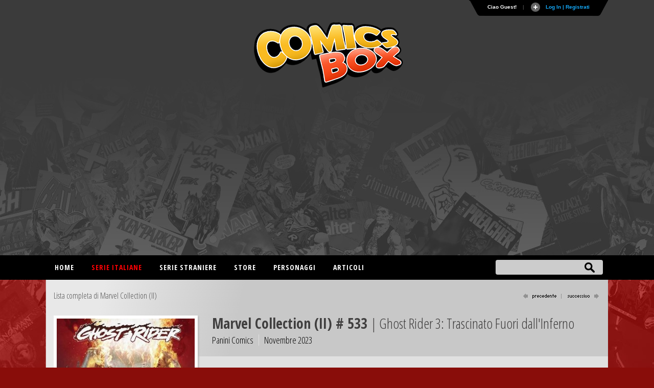

--- FILE ---
content_type: text/html
request_url: https://comicsbox.it/albo/MVNWCOL_P_533
body_size: 11141
content:
<!DOCTYPE html PUBLIC "-//W3C//DTD XHTML 1.0 Transitional//EN" "http://www.w3.org/TR/xhtml1/DTD/xhtml1-transitional.dtd">
<html lang="it" xmlns="http://www.w3.org/1999/xhtml"><head>
<meta http-equiv="X-UA-Compatible" content="IE=EmulateIE7; IE=EmulateIE9"> 
<meta http-equiv="Content-Type" content="text/html" charset="UTF-8" /> 
<meta name="title" content="Marvel Collection (II) # 533 - Ghost Rider 3: Trascinato Fuori dall'Inferno  :: ComicsBox">
	
<meta name="description" content="L'inizio di un nuovo capitolo dell'orrore per Ghost Rider! L'F.B.I. ha cacciato Johnny Blaze e Talia Warroad, forse perché troppo distruttivi e ingestibili, o forse perché la corruzione si è diffusa proprio all'interno di un'istituzione nata per proteggere la gente. Sia Johnny che Danny Ketch sono cambiati in modo significativo e difficilmente si riconosceranno quando le loro strade s'incroceranno. Inoltre, lo Spirito della Vendetta fa squadra con l'inquietante eroe sudcoreano Taegukgi!">
<meta name="keywords" content="comics, superheroes, marvel comics, dc comics, comics database, marvel universe, Spiderman, X-Men, Iron Man, Captain America, Batman." />
<meta name="google-site-verification" content="9D7fiyfCAkGYbXDHazhOzQHfez4LlOwiOy5Hkh6QOmY" />
<meta name="robots" content="index, follow">
<meta name="googlebot" content="index, follow">	
<meta name="rating" content="general">
<meta name="classification" content="comunication">
<meta Name="document-classification" content="regional europe">
<meta name="language" content="Italian it">
<meta name="owner" content="ComicsBox (c) 2011">
<meta name="property" content="ComicsBox">
<meta name="copyright" content="Copyright & copy 2011 ComicsBox">

<link rel="manifest" href="/manifest.json">
<link rel="shortcut icon" href="/images/favicon.gif" />
<link rel="icon" type="image/gif" href="/images/favicon.gif">

<meta property="og:url" content="https://comicsbox.it/albo/MVNWCOL_P_533" />
<meta property="og:type" content="" />
<meta property="og:title" content="Marvel Collection (II) # 533 - Ghost Rider 3: Trascinato Fuori dall'Inferno  :: ComicsBox" />
<meta property="og:description" content="L'inizio di un nuovo capitolo dell'orrore per Ghost Rider! L'F.B.I. ha cacciato Johnny Blaze e Talia Warroad, forse perché troppo distruttivi e ingestibili, o forse perché la corruzione si è diffusa proprio all'interno di un'istituzione nata per proteggere la gente. Sia Johnny che Danny Ketch sono cambiati in modo significativo e difficilmente si riconosceranno quando le loro strade s'incroceranno. Inoltre, lo Spirito della Vendetta fa squadra con l'inquietante eroe sudcoreano Taegukgi!" />
<meta property="og:image" content="https://www.comicsbox.it/cover/MVNWCOL_P_533.jpg" />
<meta property="fb:admins" content="" />
<meta property="fb:app_id" content="1655637844725136" /> 

<meta name="twitter:card" content="summary" />
<meta name="twitter:site" content="@comicsboxit" />
<meta name="twitter:title" content="Marvel Collection (II) # 533 - Ghost Rider 3: Trascinato Fuori dall'Inferno  :: ComicsBox" />
<meta name="twitter:description" content="L'inizio di un nuovo capitolo dell'orrore per Ghost Rider! L'F.B.I. ha cacciato Johnny Blaze e Talia Warroad, forse perché troppo distruttivi e ingestibili, o forse perché la corruzione si è diffusa proprio all'interno di un'istituzione nata per proteggere la gente. Sia Johnny che Danny Ketch sono cambiati in modo significativo e difficilmente si riconosceranno quando le loro strade s'incroceranno. Inoltre, lo Spirito della Vendetta fa squadra con l'inquietante eroe sudcoreano Taegukgi!" />
<meta name="twitter:image" content="https://www.comicsbox.it/cover/MVNWCOL_P_533.jpg" />

<link rel="canonical" href="https://comicsbox.it/albo/MVNWCOL_P_533"/>
	
	
<!-- jQuery -->
<!--<script src="http://code.jquery.com/jquery-latest.min.js" type="text/javascript"></script>-->
<script src="https://ajax.googleapis.com/ajax/libs/jquery/1.8.1/jquery.min.js" type="text/javascript"></script>

<link rel="stylesheet" type="text/css" href="/css/style2022.css">		
	
<!-- Sticky -->
<script type="text/javascript" src="/js/theia-sticky-sidebar.js"></script>
	        
<script src="/js/function_cb.js"></script>

<script src="/js/detectmobilebrowser.js"></script>

<script type="text/javascript">
	if(jQuery.browser.mobile){
		document.write('<meta name="viewport" content="width=device-width, initial-scale=1.0; maximum-scale=1.0; user-scalable=no">');	
	}
	else {
		document.write('<meta name="viewport" content="width=1134">');
	}
</script>
        
<!-- Menu -->
<link rel="stylesheet" href="/css/menu_ult.css">
<script src="/css/menu.js"></script>

<!-- Table -->  
<link rel="stylesheet" href="/css/table.css">
<script src="/js/script-alphabet.js"></script>

<!-- fonts --> 
<link href="https://fonts.googleapis.com/css?family=PT+Sans+Narrow:400,700|Open+Sans:400,300,600,700,800,300italic,400italic,600italic,700italic,800italic|Open+Sans+Condensed:300,700|Fira+Sans+Extra+Condensed:500" rel="stylesheet" type="text/css" />

 <!-- Login Pannello -->   
<script src="/loginsystem/login_panel/js/slide.js" type="text/javascript"></script>
<link rel="stylesheet" type="text/css" href="/loginsystem/login_panel/css/slide_ult.css" media="screen" /> 

<script>        
	$(document).ready(function() {
		$('section.container .fixed').theiaStickySidebar();
	});
</script>




<link rel="stylesheet" type="text/css" href="/js/jquery.fancybox.min.css">
<script type="text/javascript" src="/js/jquery.fancybox.min.js"></script>





	

<script id="Cookiebot" src="https://consent.cookiebot.com/uc.js" data-cbid="3d0b020b-809b-4d68-b4be-8ace1054ac84" type="text/javascript" async></script>
    
<title>Marvel Collection (II) # 533 - Ghost Rider 3: Trascinato Fuori dall'Inferno  :: ComicsBox</title>       
</head>
	
	
<body itemscope itemtype="http://schema.org/Comics">
    
     
<div class="row" id="header-top">
	<section class="container top">
	<script type="text/javascript">

$(document).ready(function () {

$('#Register').click(function () {
        var str = $('#register_form').serialize();
        $.ajax({
            type: "POST",
            url: "/loginsystem/register.php",
            data: str,
            success: function (msg) {
                if (msg.length == "") {
			 $('.registration_error').html("Ti &eacute; stata inviata una email per completare la registrazione!")
			 .fadeIn()
			 .delay(3000)
			 .slideUp(); 
			 $("div#panel").delay(5000).slideUp();
			 $("#toggle a").delay(5000).toggle();;

                } else {
                    $('.registration_error').html(msg)
					.fadeIn()
					.delay(3000)
					.slideUp();
					$("div#panel").delay(5000).slideUp();
					$("#toggle a").delay(5000).toggle();
                }
            }
        });
		return false;
});
	
	
	
$('#submit').click(function () {
        var str = $('#login_form').serialize();
        $.ajax({
            type: "POST",
            url: "/loginsystem/process.php",
            data: str,
            success: function (msg) {
                if (msg.length == "") {
			         $('.login_error').html("Connessione avvenuta, redirecting...").fadeIn().delay(5000).fadeOut(
					 function() { window.location.replace(''); }
					 );
                     
                } else {
                   	$('.login_error').html(msg).fadeIn().delay(5000).fadeOut(
					 function() { window.location.replace(''); }
					 );
								
                }
            }
        });
		return false;
});
	

	$('#left_scambio>div').css('position','relative').not(':first').hide();
	$('#left_scambio>div>a').click(function(){
    	$('#left_scambio>div').fadeOut(500).filter(this.hash).fadeIn(500);
    	return false;
   	});
	


$('#rec_submit').click(function () {
        var str = $('#recupera_pass_form').serialize();
        $.ajax({
            type: "POST",
            url: "/loginsystem/process.php",
            data: str,
            success: function (msg) {
                if (msg.length == "") {
			         $('.login_error').html("Success, redirecting...").fadeIn().delay(5000).fadeOut(
					 function() { window.location.replace(''); }
					 );
                     
                } else {
                   	$('.login_error').html(msg).fadeIn().delay(5000).fadeOut(
					 function() { window.location.replace(''); }
					 );
								
                }
            }
        });
		return false;
});




});

</script>



    


<!-- Pannello -->
<div id="toppanel">
	<div style="height: " id="panel">
		<div class="content clearfix">
			<div class="left">
            
            <b>Utenti registrati:</b> 6354<br><br>Ci sono 3 utenti registrati e 339 ospiti attivi sul sito.<br><br><table style="width:100%" align="left" border="0" cellspacing="0" cellpadding="3">
<tr><td>
<a href="/library/Dodo91">Dodo91</a> / <a href="/library/Istvan">Istvan</a> / <a href="/library/L_91">L_91</a></td></tr></table><br>
<div class="ultimocommento"><h3>Ultimi commenti</h3></div><a href="/library/greatfede">greatfede</a> su <a href="/albo/BTCAOS_M_008">Il Cavaliere Oscuro: Batman # 8</a>,  <a href="/library/MltMrtz">MltMrtz</a> su <a href="/albo/TRANSFORMS_003">Transformers # 3</a>,  <a href="/library/persia-n">persia-n</a> su <a href="/albo/USRGEMD_002">Uncle Scrooge: Earth's Mightiest Duck # 2</a>,  <a href="/library/persia-n">persia-n</a> su <a href="/albo/USRGEMD_001">Uncle Scrooge: Earth's Mightiest Duck # 1</a>,  <a href="/library/nuvolablu">nuvolablu</a> su <a href="/albo/GSPOWANN_001">Giant-Sized Powers Annual # 1</a>,  
                
                 
			</div>
            
            

            
<div class="centro">

<!-- Login Form -->
				


<div id="left_scambio" style="width:280px">

<div id="div_log">
<h3>Login</h3>
<form id="login_form" action="" method="POST">
<div class="login_error" style="display:none; width:280px"></div>
<label class="grey" for="username">Username:</label>
<input class="field" type="text" name="user" id="username" size="23" value="">
<label class="grey" for="password">Password:</label>
<input class="field" type="password" name="pass" id="password" size="23" value="">
<label><input name="remember" type="checkbox" checked="checked" >&nbsp;Remember me</label>
<div class="clear"></div>
<div style="margin: 15px 0 5px 0;"><a href="recupera_pass.php">Dimenticata la Password?</a></div>	
<input type="hidden" name="sublogin" value="1">
<input type="submit" value="Login" class="bt_login" id="submit"/>

</form>
<br /><br /><br />

<!--[<a href="#div_recupera_pass">Dimenticata la Password?</a>]-->
</div>

<div id="div_recupera_pass" style="width:280px">
<h3>Recupera password</h3>
<form id="recupera_pass_form" action="loginsystem/process.php" method="POST">
<div class="login_error" style="display:none; width:280px"></div>
<label class="grey" for="username">Username:</label>
<input class="field" type="text" name="user" size="23" value="">
<input type="hidden" name="subforgot" value="1">
<input class="bt_login" type="submit" value="Recupera" id="rec_submit">
</form>
<br /><br /><br />
[<a href="#div_log">torna indietro</a>]
</div>


</div>


</div>

<div class="logindesk"><span style="color: red">ATTENZIONE</span>:Per registrarsi su Comicsbox collegati da un computer desktop o tablet</div>

<div class="right">			


<h3>Non sei registrato? Iscriviti subito!</h3>
<!-- Register Form -->
	<div class="registration_error" style="display:none;"></div>
    <form id="register_form" name="form1" method="post" action="">
    <label class="grey" for="username">Username:</label>
    <input class="field" type="text" name="username" id="username" />
	<label class="grey" for="password">Password:</label>
    <input class="field" type="password" name="password" id="textfield2" />
	<label class="grey" for="email">Email:</label>
    <input class="field" type="text" name="email" id="email" />
    <label><input name="pivacypolicy" type="checkbox" checked="">&nbsp;Dichiaro di aver letto la <a href="/privacypolicy.php">Privacy Policy</a></label>
    <br />
    <input class="bt_register" type="submit" name="Register" id="Register" value="Registrati"  />
  </form>

			</div>
            

		</div>
	</div> <!-- /login -->	

    <!-- The tab on top -->	
	<div class="tab">
	
	<!--	<div id="socialmain">
		<div style="float:left; margin-right: 10px;"><a target="_blank" href="https://www.facebook.com/comicsbox"><img src="/images/facebook.png" alt="Vai alla pagina Facebook" width="28" height="28" alt=""/></a></div>
		<div style="float:left; margin-right: 10px;"><a target="_blank" href="https://www.twitter.com/comicsboxit"><img src="/images/twitter.png"  alt="Vai alla pagina Twitter"  width="28" height="28" alt=""/></a></div>
		
			<svg height="0" width="0">
			  <filter id="fb-filter">
				<feColorMatrix type="saturate" values="0"/>
			  </filter>
			</svg>
			<style>
			  .fb-like, .fb-send, .fb-share-button {
				-webkit-filter: url(#fb-filter); 
				filter: url(#fb-filter);
			  }
			</style>
			<div style="float:left;" id="fb-root">
		  <script>(function(d, s, id) {
			  var js, fjs = d.getElementsByTagName(s)[0];
			  if (d.getElementById(id)) return;
			  js = d.createElement(s); js.id = id;
			  js.src = "//connect.facebook.net/it_IT/sdk.js#xfbml=1&version=v2.8";
			  fjs.parentNode.insertBefore(js, fjs);
			}(document, 'script', 'facebook-jssdk'));</script>
			<div class="fb-like" data-href="https://www.facebook.com/comicsbox/" data-layout="button_count" data-action="like" data-size="large" data-show-faces="true" data-share="false"></div>
		  </div>
		</div>
		-->
		
		<ul class="login">
	    	<li class="left">&nbsp;</li>
            
	        <li>Ciao Guest!</li>
			<li class="sep">|</li>
			<li id="toggle">
				<a id="open" class="open" href="#">
				Log In | Registrati</a>
				<a id="close" style="display: none;" class="close" href="#">Chiudi pannello</a>			
			</li>
	    	<li class="right">&nbsp;</li>
		</ul> 
	</div> <!-- / top -->
	
</div> <!--panel -->










	</section>
  
	<header class="container nopadding">
		<div class="row"  style="margin: 0">
			<div class="col-md-12 nopadding">
				<div id="logo"><img src="/images/comicsbox_logo.png" alt="ComicsBox"></div>
				<div id="logo_m"><img src="/images/comicsbox_logoH.png" alt="ComicsBox"></div>
				<div id="leaderboard">
					
				<script async src="https://pagead2.googlesyndication.com/pagead/js/adsbygoogle.js"></script>
				<!-- leaderboard -->
				<ins class="adsbygoogle"
					 style="display:block"
					 data-ad-client="ca-pub-7930095913857200"
					 data-ad-slot="3252444528"
					 data-ad-format="auto"></ins>
				<script>
					 (adsbygoogle = window.adsbygoogle || []).push({});
				</script>
					
				</div>  
			</div>
		</div>
	</header>
	
	
</div>
        
        
<div class="row" id="header-bottom">
	<section class="container top" style="padding: 0">
		<div id="barra-menu">
			<div id="menu">
                <ul>
                    <li><a title="Home"  href='/'>Home</a></li>
					
                    <li><a title="Serie italiane" class="active" href='#'>Serie italiane</a>
                        <ul>	
                        <li><a title="Elenco alfabetico" href='/serieitaliane'>Elenco alfabetico</a> </li>
                        <li><a title="Elenco editore" href='/serieitaliane-editore'>Elenco editore</a></li>
                        </ul>
                    </li>
					
                    <li><a title="Serie straniere"  href='#'>Serie straniere</a>
                        <ul>	
                        <li><a title="Comics USA" href='/comicsusa'>Comics USA</a></li>
						<li><a title="Bande dessinée" href='/bandedessinee'>Bande dessinée</a></li>
						<li><a title="Manga" href='/manga'>Manga</a></li>
						<!--<li><a title="Historietas" href='#'>Historietas</a></li>-->
						<li><a title="Altri paesi" href='/altripaesi'>Altri paesi</a></li>	
                        </ul>
					</li>
					<li><a title="Store"  href='/store'>Store</a></li>
                    <li><a title="Personaggi"  href='/personaggi-lista'>Personaggi</a></li>
                    <li><a title="articoli"  href='/articoli.php'>Articoli</a></li>                    
                       
                </ul>
			</div>
		</div> 
		<form action="/search.php" method="post" name="search" id="ui_element" class='sb_wrapper'>
		<input class="sb_input" type="text" id="searchField" name="stringa"/ autocomplete="off">
		<input class="sb_search" type="submit" value="" id="search_bt"/>
			<ul class="sb_dropdown" style="display:none;">
				<li><label title='Serie, albi o volumi italiani'><input type='radio' name='criterio' class='input_radio' id='s_ita' value="ita" checked="checked" />&nbsp;Serie e volumi italiani</label></li>
				
				<li><label title='Serie originali straniere'><input type='radio' name='criterio' class='input_radio' id='s_originali' value="originali" />&nbsp;Serie e volumi stranieri</label></li>
				
				<li><label title='Autore e artista'><input type='radio' name='criterio' class='input_radio' id='s_autore' value="autore"  />&nbsp;Autore</label></li> 

				<li><label title='Personaggio dei comics e dei fumetti'><input type='radio' name='criterio' class='input_radio' id='s_personaggi' value="personaggi"  />&nbsp;Personaggio</label></li>       
			</ul>
		</form>
	</section>
</div> 
	
	
	 

<script type="text/javascript" src="/market/salealbo.js"></script>

<!-- jQuery Modal -->
<script src="https://cdnjs.cloudflare.com/ajax/libs/jquery-modal/0.9.1/jquery.modal.min.js"></script>
<link rel="stylesheet" href="https://cdnjs.cloudflare.com/ajax/libs/jquery-modal/0.9.1/jquery.modal.min.css" />

<section class="container">
	<div class="row main">     
        <div id="page" class="bkg_intestazione">
		<div id="pagehead_serie">
			 <div id="serielista"><a href="/serie/MVNWCOL_P" title="Lista completa di Marvel Collection (II)">Lista completa di Marvel Collection (II)</a></div>
			<div id="navigazione"><a href="/albo/MVNWCOL_P_532"><img src="/images/precedente_on.png" border="0" alt="successivo"></a> <a href="/albo/MVNWCOL_P_534"><img src="/images/successivo_on.png" border="0" alt="precedente"></a></div>		
		</div>
        

		<div id="col-left-albo">
		<div id="container_cover_cb" style="min-height: 300px"><img src="/cover/MVNWCOL_P_533.jpg" border="0" alt="Marvel Collection (II) # 533"/></a><div id="cover_autore">Copertina di <span class="colorblu">Björn Barends</span></div></div>			 
		<div  style="margin:15px 0" class="social_issue" >
		<script type="text/javascript" src="//s7.addthis.com/js/300/addthis_widget.js#pubid=ra-56e34126ae8ba268"></script> 
	    <div class="addthis_inline_share_toolbox"></div>
		</div> 
		
		<div id="descrizione_ita" class="nonemobile"><p>L'inizio di un nuovo capitolo dell'orrore per Ghost Rider! L'F.B.I. ha cacciato Johnny Blaze e Talia Warroad, forse perché troppo distruttivi e ingestibili, o forse perché la corruzione si è diffusa proprio all'interno di un'istituzione nata per proteggere la gente. Sia Johnny che Danny Ketch sono cambiati in modo significativo e difficilmente si riconosceranno quando le loro strade s'incroceranno. Inoltre, lo Spirito della Vendetta fa squadra con l'inquietante eroe sudcoreano Taegukgi!</p></div><div id="altre_versioni"><div id="altre_versioni_center"></div></div>				
			
		</div>       
 
		<div id="col-right-albo">
			<div id="intestazione">
						<h1>Marvel Collection (II) # 533			<span id="subtitolo_issue"> | Ghost Rider 3: Trascinato Fuori dall'Inferno </span></h1>				<div class="albinpd">
				<span id="editore_issue">Panini Comics</span>
				<span style="border:0" id="data_issue">Novembre 2023</span>
				</div>	
			</div>
				
			<div id ="funzioni_albo">	
				
			
				<div class="userfunction_lib">
													
								</div>
			</div>	
					
       <div id="maintext_albo">
        <div class="alboita_left"><div class="cover_albo_1"><div id="cover_albo_orig"><img src="/cover/GHOSTRDR10_011.jpg"  width="116" border="0"alt="Ghost Rider Vol 10 # 11"/></div></div></div><div class="alboita_right"><div class="alboita_dettagli">Ghost Rider<br />
<span class="titolo_storia"><strong>Nowhere Man</strong></span> <br /><a href="/autore/percy_benjamin" title="Benjamin Percy">Benjamin Percy</a> (script) / <a href="/autore/wachter_dave" title="Dave Wachter">Dave Wachter</a> (art) / <a href="/autore/wachter_dave" title="Dave Wachter">Dave Wachter</a> (inks) / <a href="/autore/valenza_bryan" title="Bryan Valenza">Bryan Valenza</a> (colors)</div><div class="pages">20 pagine</div><br><em>da </em> <strong><a href='/albo/GHOSTRDR10_011' title='Ghost Rider Vol 10 # 11'>Ghost Rider Vol 10 # 11</a></strong>, Marvel Comics <span style='color:#6d6d6d'>- USA (Apr 2023)</span></div> 
            <div class="linea_alboita"></div>
	<div class="alboita_left"><div class="cover_albo_1"><div id="cover_albo_orig"><img src="/cover/GHOSTRDR10_012.jpg"  width="116" border="0"alt="Ghost Rider Vol 10 # 12"/></div></div></div><div class="alboita_right"><div class="alboita_dettagli">Ghost Rider<br />
<span class="titolo_storia"><strong>Neeropolis</strong></span> <br /><a href="/autore/percy_benjamin" title="Benjamin Percy">Benjamin Percy</a> (script) / <a href="/autore/smith_cory" title="Cory Smith">Cory Smith</a> (art) / <a href="/autore/junior_oren" title="Oren Junior">Oren Junior</a> (inks) / <a href="/autore/valenza_bryan" title="Bryan Valenza">Bryan Valenza</a> (colors)</div><div class="pages">20 pagine</div><br><em>da </em> <strong><a href='/albo/GHOSTRDR10_012' title='Ghost Rider Vol 10 # 12'>Ghost Rider Vol 10 # 12</a></strong>, Marvel Comics <span style='color:#6d6d6d'>- USA (Mag 2023)</span></div> 
            <div class="linea_alboita"></div>
	<div class="alboita_left"><div class="cover_albo_1"><div id="cover_albo_orig"><img src="/cover/GHOSTRDR10_013.jpg"  width="116" border="0"alt="Ghost Rider Vol 10 # 13"/></div></div></div><div class="alboita_right"><div class="alboita_dettagli">Ghost Rider<br />
<span class="titolo_storia"><strong>My Brother's Keeper</strong></span> <br /><a href="/autore/percy_benjamin" title="Benjamin Percy">Benjamin Percy</a> (script) / <a href="/autore/smith_cory" title="Cory Smith">Cory Smith</a> (art) / <a href="/autore/junior_oren" title="Oren Junior">Oren Junior</a> (inks) / <a href="/autore/valenza_bryan" title="Bryan Valenza">Bryan Valenza</a> (colors)</div><div class="pages">20 pagine</div><br><em>da </em> <strong><a href='/albo/GHOSTRDR10_013' title='Ghost Rider Vol 10 # 13'>Ghost Rider Vol 10 # 13</a></strong>, Marvel Comics <span style='color:#6d6d6d'>- USA (Giu 2023)</span></div> 
            <div class="linea_alboita"></div>
	<div class="alboita_left"><div class="cover_albo_1"><div id="cover_albo_orig"><img src="/cover/GHOSTRDR10_014.jpg"  width="116" border="0"alt="Ghost Rider Vol 10 # 14"/></div></div></div><div class="alboita_right"><div class="alboita_dettagli">Ghost Rider<br />
<span class="titolo_storia"><strong>Sibling Rivalry</strong></span> <br /><a href="/autore/percy_benjamin" title="Benjamin Percy">Benjamin Percy</a> (script) / <a href="/autore/smith_cory" title="Cory Smith">Cory Smith</a> (art) / <a href="/autore/peeples_brent" title="Brent Peeples">Brent Peeples</a> (art) / <a href="/autore/junior_oren" title="Oren Junior">Oren Junior</a> (inks) / <a href="/autore/peeples_brent" title="Brent Peeples">Brent Peeples</a> (inks) / <a href="/autore/valenza_bryan" title="Bryan Valenza">Bryan Valenza</a> (colors)</div><div class="pages">20 pagine</div><br><em>da </em> <strong><a href='/albo/GHOSTRDR10_014' title='Ghost Rider Vol 10 # 14'>Ghost Rider Vol 10 # 14</a></strong>, Marvel Comics <span style='color:#6d6d6d'>- USA (Lug 2023)</span></div> 
            <div class="linea_alboita"></div>
	<div class="alboita_left"><div class="cover_albo_1"><div id="cover_albo_orig"><img src="/cover/GHOSTRDR10_015.jpg"  width="116" border="0"alt="Ghost Rider Vol 10 # 15"/></div></div></div><div class="alboita_right"><div class="alboita_dettagli">Ghost Rider<br />
<span class="titolo_storia"><strong>Dragged Out Of Hell</strong></span> <br /><a href="/autore/percy_benjamin" title="Benjamin Percy">Benjamin Percy</a> (script) / <a href="/autore/smith_cory" title="Cory Smith">Cory Smith</a> (art) / <a href="/autore/junior_oren" title="Oren Junior">Oren Junior</a> (inks) / <a href="/autore/valenza_bryan" title="Bryan Valenza">Bryan Valenza</a> (colors)</div><div class="pages">20 pagine</div><br><em>da </em> <strong><a href='/albo/GHOSTRDR10_015' title='Ghost Rider Vol 10 # 15'>Ghost Rider Vol 10 # 15</a></strong>, Marvel Comics <span style='color:#6d6d6d'>- USA (Ago 2023)</span></div> 
            <div class="linea_alboita"></div>
	<div class="alboita_left"><div class="cover_albo_1"><div id="cover_albo_orig"><img src="/cover/GHOSTRDR10_016.jpg"  width="116" border="0"alt="Ghost Rider Vol 10 # 16"/></div></div></div><div class="alboita_right"><div class="alboita_dettagli">Ghost Rider<br />
<span class="titolo_storia"><strong>Night Rider</strong></span> <br /><a href="/autore/percy_benjamin" title="Benjamin Percy">Benjamin Percy</a> (script) / <a href="/autore/campana_chris" title="Chris Campana">Chris Campana</a> (art) / <a href="/autore/junior_oren" title="Oren Junior">Oren Junior</a> (inks) / <a href="/autore/valenza_bryan" title="Bryan Valenza">Bryan Valenza</a> (colors)</div><div class="pages">20 pagine</div><br><em>da </em> <strong><a href='/albo/GHOSTRDR10_016' title='Ghost Rider Vol 10 # 16'>Ghost Rider Vol 10 # 16</a></strong>, Marvel Comics <span style='color:#6d6d6d'>- USA (Set 2023)</span></div> 
            <div class="linea_alboita"></div>
	<div class="alboita_left"><div class="cover_albo_1"><div id="cover_albo_orig"><img src="/cover/GHOSTRDR10_014.jpg"  width="116" border="0"alt="Ghost Rider Vol 10 # 14"/></div></div></div><div class="alboita_right"><div class="alboita_dettagli">Taegukgi<br />
<span class="titolo_storia"><strong>Memories Of The Tide</strong></span> <br /><a href="/autore/tsuei_jon" title="Jon Tsuei">Jon Tsuei</a> (script) / <a href="/autore/gyadu_tadam" title="Tadam Gyadu">Tadam Gyadu</a> (art) / <a href="/autore/gyadu_tadam" title="Tadam Gyadu">Tadam Gyadu</a> (inks) / <a href="/autore/reber_brian" title="Brian Reber">Brian Reber</a> (colors)</div><div class="pages">8 pagine</div><br><em>da </em> <strong><a href='/albo/GHOSTRDR10_014' title='Ghost Rider Vol 10 # 14'>Ghost Rider Vol 10 # 14</a></strong>, Marvel Comics <span style='color:#6d6d6d'>- USA (Lug 2023)</span></div> 
            <div class="linea_alboita"></div>
	  

		<!-- Commenti -->            
		<div id="comments"> </div>
		
		<script type="text/javascript">
			$(function() {

				//retrieve comments to display on page
				$.getJSON("/comments/comments.php?albo=MVNWCOL_P_533&jsoncallback=?", function(data) {


	
				//if (data.length > 0)
					if (data!= null)	
					{
					$("<div>").addClass("label_titolo").html("Commenti").appendTo("#comments");

						//loop through all items in the JSON array
						for (var x = 0; x < data.length; x++) {

							//create a container for each comment
							var div = $("<div>").addClass("row_cb").appendTo("#comments");

							//add author name and comment to container
							var intestazione = "<strong>" + data[x].name + "</strong> - " + "<spam>" + data[x].datapresente + "</spam>";
							$("<label>").addClass("int").html(intestazione).appendTo(div);

							var commento = "<div class='comment_arrow'></div>" + data[x].comment;
							$("<div>").addClass("comment").html(commento).appendTo(div);
						}
					}	
				});	

				//add click handler for button
				$("#add").click(function() {

					//define ajax config object
					var ajaxOpts = {
						type: "post",
						url: "/comments/addComment.php",
						data: "&alboita=" + $("#alboval").find("input").val() + "&author=" + $("#leaveComment_cb").find("input").val() + "&comment=" + $("#leaveComment_cb").find("textarea").val(),
						success: function(data) {

							//create a container for the new comment
							var div = $("<div>").addClass("row_cb").appendTo("#comments");

							//add author name and comment to container
							var intestazioneins = "<strong>" + $("#leaveComment_cb").find("input").val() + "</strong> - " + "<spam>" + $("#datanow").find("input").val() + "</spam>";
							$("<label>").html(intestazioneins).appendTo(div);

							var commentoins = "<div class='comment_arrow'></div>" + $("#leaveComment_cb").find("textarea").val();
							$("<div>").addClass("comment").html(commentoins).appendTo(div);

							//empty inputs
							$("#alboval").find("input").val("");
							$("#datanow").find("input").val("");
							$("#leaveComment_cb").find("textarea").val("");
						}
					};

					$.ajax(ajaxOpts);

				});		
			});			
		</script>
		<!-- Fine Commenti -->  
        

		</div>					
					
			</div>	
				
				
				
		</div>

			
	<!-- Mostra albi del mese -->
				 <div class="nonemobile" id="footercheck_show">
			 <a style="cursor:pointer" id="btn_mostra">Mostra gli albi del mese dell'editore</a>
			 <a style="cursor:pointer" id="btn_nascondi">Nascondi gli albi del mese dell'editore<span style="color: #B4B4B4">(clicca e trascina per scorrere gli albi) cover</span></a>     
			<div id="check">
				<div id="footercheck">
					<div id="footer_check">
						<div id="ifra"></div>
					</div>
				</div>
			</div> 
		</div>
				
		</div>
				
						<div id="listAcquista" style="display:none; padding:0; margin: 0" class="popvendi">
								<div id="listAcquista_content" style="height: 300px;">
					
								
				</div>	
			</div>	

				
				
			
								<div id="addAlboIn" style="display:none; max-width: 350px;" class="popvendi">
					<h3 style="margin: 0 2% 20px 2%;">Vendi Marvel Collection (II) # 533</h3>
					<form id="addAlboInVendita" action="#" method="POST" enctype="multipart/form-data">
					<input type="hidden" name="username" id="username" value="Guest" />
					<input type="hidden" name="codealbo" id="codealbo" value="MVNWCOL_P_533" />
					<input type="hidden" name="codeserie" id="codeserie" value="MVNWCOL_P" />	

					<div class="inputArea" style="padding:0; margin: 0; background-color: #f2f2f2; font-size:14px">	
						<div>
							
								
														<div class="imput_contain" style="width:100%">
								<label for="citta">Città*</label>
								<input id="citta" style="width:60%" name="citta" value="" class="bt_imput obbligatorio" type="text">
								<p style="font-size:11px">Per facilitare la consultazione degli acquirenti inserisci la città ed eventualmente la provincia in cui ti trovi.<br> Questo dato ti verrà chiesto solo la prima volta che metti in vendita un fumetto</p>
							</div>
														<div class="imput_contain" style="width:60%">
								<label for="prezzo">Prezzo</label>
								<span class="input-symbol-euro">
								<input id="prezzo" style="width:100%" class="bt_imput" name="prezzo" type="number" value="" step="any" min="0" />
								</span>
								<p style="font-size:11px">Lascia vuoto se non vuoi indicare il prezzo</p>
							</div>

							<div class='imput_contain'>
								<label for='lotto'>Lotto intero o singoli</label>
								<select style='float: left; width: auto; margin-right:10px' id='lotto' name='lotto'>
								<option value='2'>Vendo albo singolo</option>
								<option value='1'>Vendo albo solo insieme al lotto intero</option>	
								</select>
							</div>

							<div class="imput_contain" style="width:100%">
								<label for="note">Note</label>
								<textarea id="note" style="width:100%; height: auto" name="note" value="" type="text" rows='10'></textarea>
							</div>	

						</div>	
					</div>

					<div class="imput_contain" style="width:100%; text-align: right;">
					<input class="btn_invia" style="width: auto; margin: 0 10px 0 0; border:1px; float: none" type="submit" id="addSerieInVendita" value="Inserisci" />
					</div>
					</form>
				</div>
  
								
</section>
        
             
<script type='text/javascript'>
$(document).ready(function () {

	$('.add_lib').click(function () {
			the_id = $(this).attr('id');
		    //console.log(the_id);
			var z = $('.aggiungi_lib_'+the_id).attr('value');
			var str = $('#library_'+the_id).serialize() + "&action="+z;	
			$.ajax({
				type: "POST",
				url: "/library_user.php",
				data: str,
				success: function (msg) {
					if ($('.elimina_wish_'+the_id).attr('value') == "2") {
						 $('.elimina_wish_'+the_id).hide();
						 $('.aggiungi_wish_'+the_id).delay(100).fadeIn();
					}
					if (msg.length == "") {
						 $('.aggiungi_lib_'+the_id).hide();
						 $('.elimina_lib_'+the_id).delay(100).fadeIn();
						 var valuenewlib = $('.numlib_'+the_id).html();
						 valuenewlib = parseInt(valuenewlib) + 1;
						 valuenewlib = valuenewlib || ' | 1'
						 $('.numlib_'+the_id).delay(1000).html(valuenewlib);
					} else {
						(function() { window.location.replace(''); });
					}
				}
			});
			return false;
	});
	
	$('.delete_lib').click(function () {
			the_id = $(this).attr('id');
			var z = $('.elimina_lib_'+the_id).attr('value');
			var str = $('#library_'+the_id).serialize() + "&action="+z;
			$.ajax({
				type: "POST",
				url: "/library_user.php",
				data: str,
				success: function (msg) {
				
					if (msg.length == "") {
						 $('.elimina_lib_'+the_id).hide();
						 $('.aggiungi_lib_'+the_id).delay(100).fadeIn();
						 var valuenewlib = $('.numlib_'+the_id).html();
						 valuenewlib = parseInt(valuenewlib) - 1;
						 valuenewlib = valuenewlib || ''
						 $('.numlib_'+the_id).delay(1000).html(valuenewlib);
					} else {
						(function() { window.location.replace(''); });
					}
				}
			});
			return false;		
	});
	
	
	$('.add_wish').click(function () {
			the_id = $(this).attr('id');
			var z = $('.aggiungi_wish_'+the_id).attr('value');
			var str = $('#wishlist_'+the_id).serialize() + "&action="+z;	
			$.ajax({
				type: "POST",
				url: "/wishlist_user.php",
				data: str,
				success: function (msg) {
					if ($('.elimina_lib_'+the_id).attr('value') == "2") {
						 $('.elimina_lib_'+the_id).hide();
						 $('.aggiungi_lib_'+the_id).delay(100).fadeIn();
					}
					if (msg.length == "") {
						 $('.aggiungi_wish_'+the_id).hide();
						 $('.elimina_wish_'+the_id).delay(100).fadeIn();
						 var valuenewlib = $('.numwish_'+the_id).html();	 
						 valuenewlib = parseInt(valuenewlib) + 1;
						 valuenewlib = valuenewlib || ' | 1'
						 $('.numwish_'+the_id).delay(1000).html(valuenewlib);
					} else {
						(function() { window.location.replace(''); });
					}
				}
			});
			return false;
	});
	
	$('.delete_wish').click(function () {
			the_id = $(this).attr('id');
			var z = $('.elimina_wish_'+the_id).attr('value');
			var str = $('#wishlist_'+the_id).serialize() + "&action="+z;
			$.ajax({
				type: "POST",
				url: "/wishlist_user.php",
				data: str,
				success: function (msg) {
				
					if (msg.length == "") {
						 $('.elimina_wish_'+the_id).hide();
						 $('.aggiungi_wish_'+the_id).delay(100).fadeIn();
						 var valuenewlib = $('.numwish_'+the_id).html();
						 valuenewlib = parseInt(valuenewlib) - 1;
						 valuenewlib = valuenewlib || ''
						 $('.numwish_'+the_id).delay(1000).html(valuenewlib);
					} else {
						(function() { window.location.replace(''); });
					}
				}
			});
			return false;		
	});	
	
	
});
	
</script>
	
<script>
$( document ).ready(function() {
	$( "#btn_nascondi" ).hide();
		
	$( "#btn_nascondi" ).click(function() {
		$("#footercheck").css("height", 0);
		$( "#idframe" ).remove();
		$( "#ifra" ).hide();
		$( "#check" ).hide();
		$( "#btn_mostra" ).show();
		$( "#btn_nascondi" ).hide();		
	});
		
	$( "#btn_mostra" ).click(function() {
		$( "#ifra" ).append( "<iframe style='postion: absolute' id='idframe' src='/monthcomics.php?data_pub=2023-11&company=Panini Comics&foldercover=cover&codice=MVNWCOL_P_533' frameborder='0' scrolling='no' width='805' height='130'></iframe>" );
		$( "#ifra" ).show();
		$( "#check" ).show();
		$( "#btn_mostra" ).hide();
		$( "#btn_nascondi" ).show();
		$("#footercheck").css("height", 137);
	});
});
</script>	


 


<div class="row footer-top" style="margin:0; display:block;">
	<footer class="container">
		<div class="row">
			<div class="col-md-10" style="margin:50px 0;">
			<p>Database italiano di fumetti e comics americani. Archivio, notizie, recensioni e sinossi. Gestionale per catalogare la tua collezione di fumetti on-line.</p>

			<p>Tutti i diritti sui contenuti di questo sito (nomi, immagini, testi ed altro) sono di propriet&agrave; dei rispettivi autori e/o case editrici, sotto la tutela delle leggi internazionali sul copyright/trademark.<br> 
			Il sito comicsbox.it &egrave; totalmente privo di scopi di lucro da parte degli autori e degli eventuali collaboratori.<br>
			Lo scopo &egrave; puramente amatoriale e perci&ograve; non &egrave; assolutamente affiliato o dipendente da alcun editore. </p>

			<p>Per informazioni, contatti e collaborazioni <a href="mailto:info@comicsbox.it">info@comicsbox.it</a></p>
			</div>
			<div class="col-md-2" style="margin:50px 0;">
			<h2>Statistiche</h2>
			<span class="grey">Albi stranieri:</span> 153108<br>
			<span class="grey">Albi italiani:</span> 125639<br>
			<span class="grey">Storie:</span> 302047<br>
			<span class="grey">Sinossi:</span> 22775<br>
			<span class="grey">Schede Personaggi:</span> 417<br>
			<span class="grey">Utenti attivi:</span> 5136 
			</div>
		</div>
	</footer>
</div>
    
          
<!-- Global site tag (gtag.js) - Google Analytics -->
<script async src="https://www.googletagmanager.com/gtag/js?id=UA-24475638-2"></script>
<script>
  window.dataLayer = window.dataLayer || [];
  function gtag(){dataLayer.push(arguments);}
  gtag('js', new Date());

  gtag('config', 'UA-24475638-2');
  gtag('config', 'UA-24475638-2', { 'anonymize_ip': true });

</script> 
       

                       
        
</body>
</html>	




--- FILE ---
content_type: text/html
request_url: https://comicsbox.it/comments/comments.php?albo=MVNWCOL_P_533&jsoncallback=jQuery18108979708065858429_1768657788524&_=1768657790209
body_size: 77
content:
jQuery18108979708065858429_1768657788524(null)

--- FILE ---
content_type: text/html; charset=utf-8
request_url: https://www.google.com/recaptcha/api2/aframe
body_size: 267
content:
<!DOCTYPE HTML><html><head><meta http-equiv="content-type" content="text/html; charset=UTF-8"></head><body><script nonce="mLDdBm0wfbcl9cxwXbGNYQ">/** Anti-fraud and anti-abuse applications only. See google.com/recaptcha */ try{var clients={'sodar':'https://pagead2.googlesyndication.com/pagead/sodar?'};window.addEventListener("message",function(a){try{if(a.source===window.parent){var b=JSON.parse(a.data);var c=clients[b['id']];if(c){var d=document.createElement('img');d.src=c+b['params']+'&rc='+(localStorage.getItem("rc::a")?sessionStorage.getItem("rc::b"):"");window.document.body.appendChild(d);sessionStorage.setItem("rc::e",parseInt(sessionStorage.getItem("rc::e")||0)+1);localStorage.setItem("rc::h",'1768657792224');}}}catch(b){}});window.parent.postMessage("_grecaptcha_ready", "*");}catch(b){}</script></body></html>